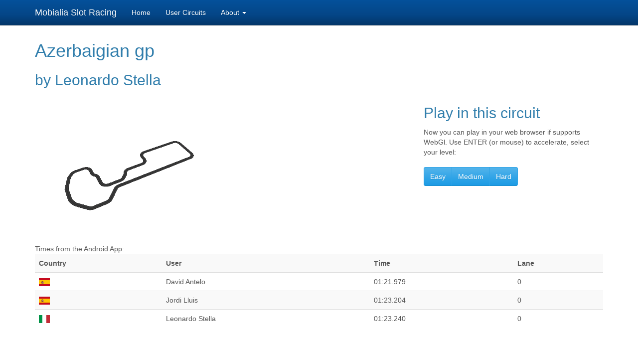

--- FILE ---
content_type: text/html; charset=UTF-8
request_url: https://slot.mobialia.com/circuit.php?id=d1514ce9de8c8eefeb6ac18e6ad0a902
body_size: 1840
content:
<!DOCTYPE html>
  <head>
    <meta charset="utf-8">
    <meta http-equiv="X-UA-Compatible" content="IE=edge">
    <meta name="viewport" content="width=device-width, initial-scale=1">
        <title>Mobialia Slot Racing</title>
        <meta name="description" content="Free 3d Slot Racing Game">
        <meta name="keywords" content="slot, scalextric, sxc, ninco, carrera, superslot, circuit, f1, nascar, gt">
        <meta name="author" content="Alberto Alonso Ruibal, Mobialia">
        <meta name="viewport" content="width=device-width, initial-scale=1.0">
        <style>
            body {
                padding-top: 60px;
                padding-bottom: 40px;
            }
            .circuit {
				background-color: #eee;
				text-align: center;
				-webkit-border-radius: 10px;
				   -moz-border-radius: 10px;
				        border-radius: 10px;
				margin:5px;
			}
        </style>
        <link rel="stylesheet" href="./css/bootstrap.min.css">
        <!--[if lt IE 9]>
          <script src="https://oss.maxcdn.com/html5shiv/3.7.3/html5shiv.min.js"></script>
          <script src="https://oss.maxcdn.com/respond/1.4.2/respond.min.js"></script>
        <![endif]-->
    </head>
    <body>
        <nav class="navbar navbar-inverse navbar-fixed-top">
            <div class="container">
                <div class="navbar-header">
                  <button type="button" class="navbar-toggle collapsed" data-toggle="collapse" data-target="#bs-slot-navbar-collapse" aria-expanded="false">
                    <span class="sr-only">Toggle navigation</span>
                    <span class="icon-bar"></span>
                    <span class="icon-bar"></span>
                    <span class="icon-bar"></span>
                  </button>
                  <a class="navbar-brand" href="/">Mobialia Slot Racing</a>
                </div>
           
                <div class="collapse navbar-collapse" id="bs-slot-navbar-collapse">
                  <ul class="nav navbar-nav">
                    <li><a href="./">Home</a></li>
                    <li><a href="./circuits.php">User Circuits</a></li>
					<li class="dropdown"><a class="dropdown-toggle" data-toggle="dropdown" href="#">About <b class="caret"></b></a>
						<ul class="dropdown-menu">
							<li class="menu-item"><a href="./about.php">Slot Racing</a></li>
							<li class="menu-item"><a href="http://www.mobialia.com/" target="_blank">Mobialia</a></li>
						</ul>
					</li>
                  </ul>
                </div>
            </div>
        </nav>
        
       <div class="container">

<h1>Azerbaigian gp</h1>

 
	<h2>by Leonardo Stella</h2>

	<div class="row">
	    <div class="col-md-8">
	    		<img src="https://slot.mobialia.com/data/d1514ce9de8c8eefeb6ac18e6ad0a902.png" /><br/>
		</div>
		<div class="col-md-4">
			    	<h2>Play in this circuit</h2>
	    	Now you can play in your web browser if supports WebGl. Use ENTER (or mouse) to accelerate, select your level:<br/><br/>
			<div class="btn-group">
				<button class="btn btn-large btn-primary" onclick="location.href='play/index.html?id=d1514ce9de8c8eefeb6ac18e6ad0a902&level=1';">Easy</button>				<button class="btn btn-large btn-primary" onclick="location.href='play/index.html?id=d1514ce9de8c8eefeb6ac18e6ad0a902&level=2';">Medium</button>				<button class="btn btn-large btn-primary" onclick="location.href='play/index.html?id=d1514ce9de8c8eefeb6ac18e6ad0a902&level=3';">Hard</button>			</div>
		</div>
	
	</div>

<div class="row">
            <div class="col-md-12">
            
            Times from the Android App:
            
            <table class="table table-striped">
				<tr>
					<th>Country</th><th>User</th><th>Time</th><th>Lane</th>
				</tr>
				<tr>
					<td><img src="img/flag_es.png"/></td>
					<td>David Antelo</td>
					<td>01:21.979</td>
					<td>0</td>
				</tr>
				<tr>
					<td><img src="img/flag_es.png"/></td>
					<td>Jordi Lluis</td>
					<td>01:23.204</td>
					<td>0</td>
				</tr>
				<tr>
					<td><img src="img/flag_it.png"/></td>
					<td>Leonardo Stella</td>
					<td>01:23.240</td>
					<td>0</td>
				</tr>
			</table>
			</div>
			</div>
            <hr>

            <footer>
                <p>&copy; 2023 Mobialia - <a href="./privacy/">Privacy Policy / LOPD</a></p>
            </footer>

        </div> <!-- /container -->

    	<script src="./js/vendor/jquery.min.js"></script>
        <script src="./js/vendor/bootstrap.min.js"></script>

        <script type="text/javascript">
            var _gaq = _gaq || [];
            _gaq.push(['_setAccount', 'UA-2360573-14']);
            _gaq.push(['_trackPageview']);

            (function() {
              var ga = document.createElement('script'); ga.type = 'text/javascript'; ga.async = true;
              ga.src = ('https:' == document.location.protocol ? 'https://ssl' : 'http://www') + '.google-analytics.com/ga.js';
              var s = document.getElementsByTagName('script')[0]; s.parentNode.insertBefore(ga, s);
            })();

        </script>
    </body>
</html>
